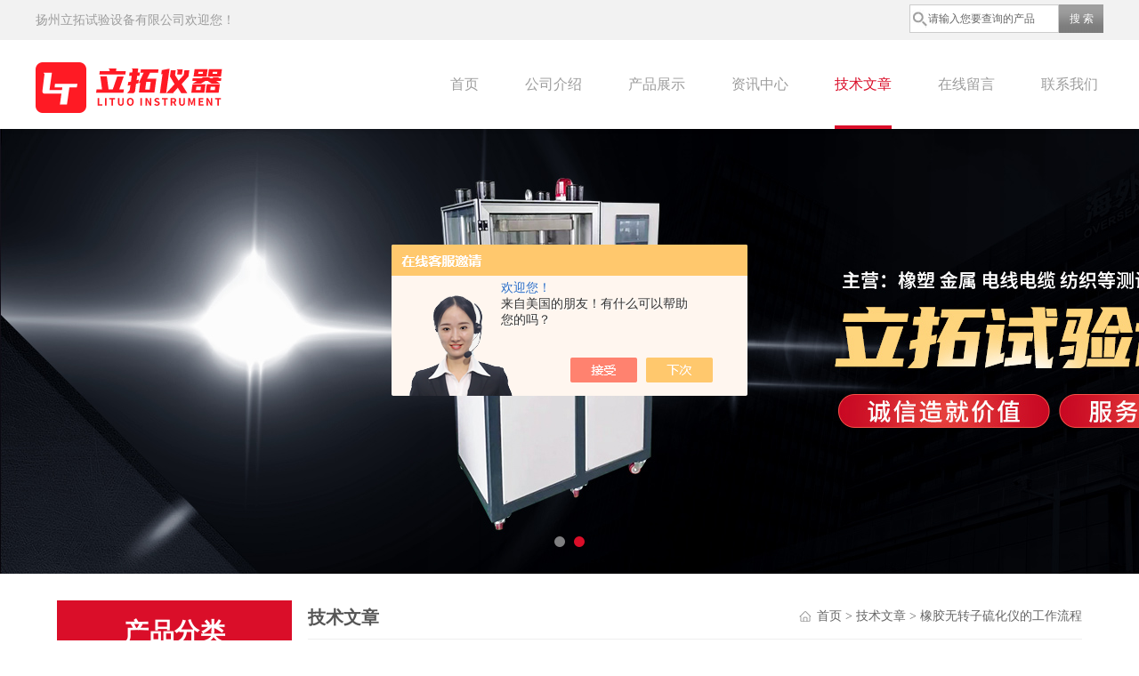

--- FILE ---
content_type: text/html; charset=utf-8
request_url: http://www.jsltsyj.com/Article-3460874.html
body_size: 6443
content:
<!DOCTYPE html PUBLIC "-//W3C//DTD XHTML 1.0 Transitional//EN" "http://www.w3.org/TR/xhtml1/DTD/xhtml1-transitional.dtd">
<html xmlns="http://www.w3.org/1999/xhtml">
<head>
<meta http-equiv="Content-Type" content="text/html; charset=utf-8" />
<meta http-equiv="x-ua-compatible" content="ie=edge,chrome=1">
<title>橡胶无转子硫化仪的工作流程-扬州立拓试验设备有限公司</title>


<link rel="stylesheet" type="text/css" href="/Skins/570427/css/style.css"  />
<script src="/skins/570427/js/jquery-3.6.0.min.js"></script>
<link rel="stylesheet" type="text/css" href="/skins/570427/css/swiper.min.css">
<script type="text/javascript" src="/skins/570427/js/swiper.min.js"></script>
<!--导航当前状态 JS-->
<script language="javascript" type="text/javascript"> 
	var nav= '4';
</script>
<!--导航当前状态 JS END-->
<link rel="shortcut icon" href="/skins/570427/favicon.ico">
<script type="application/ld+json">
{
"@context": "https://ziyuan.baidu.com/contexts/cambrian.jsonld",
"@id": "http://www.jsltsyj.com/Article-3460874.html",
"title": "橡胶无转子硫化仪的工作流程",
"pubDate": "2023-08-31T09:38:30",
"upDate": "2023-08-31T09:38:30"
    }</script>
<script language="javaScript" src="/js/JSChat.js"></script><script language="javaScript">function ChatBoxClickGXH() { DoChatBoxClickGXH('https://chat.chem17.com',573986) }</script><script>!window.jQuery && document.write('<script src="https://public.mtnets.com/Plugins/jQuery/2.2.4/jquery-2.2.4.min.js" integrity="sha384-rY/jv8mMhqDabXSo+UCggqKtdmBfd3qC2/KvyTDNQ6PcUJXaxK1tMepoQda4g5vB" crossorigin="anonymous">'+'</scr'+'ipt>');</script><script type="text/javascript" src="https://chat.chem17.com/chat/KFCenterBox/570427"></script><script type="text/javascript" src="https://chat.chem17.com/chat/KFLeftBox/570427"></script><script>
(function(){
var bp = document.createElement('script');
var curProtocol = window.location.protocol.split(':')[0];
if (curProtocol === 'https') {
bp.src = 'https://zz.bdstatic.com/linksubmit/push.js';
}
else {
bp.src = 'http://push.zhanzhang.baidu.com/push.js';
}
var s = document.getElementsByTagName("script")[0];
s.parentNode.insertBefore(bp, s);
})();
</script>
</head>

<body>
<div class="top">
  <div class="wrapper">
    <div class="t-left fl">
      <span>扬州立拓试验设备有限公司欢迎您！</span>
    </div>
    <div class="t-right ">
      <div class="sousuo">
       <form name="form1" id="form1" method="post" action="/products.html" onsubmit="return checkform(form1)">
          <input name="" type="submit" class="ss_an" value="搜 索"/> 
         <input type="text" name="keyword" class="ss_input" onfocus="if (value =='请输入您要查询的产品'){value =''}" onblur="if (value =='')" value="请输入您要查询的产品"/>
       </form> 
      </div>
    </div>
    <div class="clear"></div>
  </div>
</div>
<!-- 导航 -->
<div class="t-nav">
  <div class="t-nav-oon wrapper">
    <div class="logo fl"><a href="/"><img src="/skins/570427/images/logo.png" alt="扬州立拓试验设备有限公司"></a></div>
    <div class="consulting-list">
      <ul class="tab">
        <li><a href="/" id="navId1">首页</a></li>
        <li><a href="/aboutus.html" id="navId2" rel="nofollow">公司介绍</a></li>
        <li><a href="/products.html" id="navId5">产品展示</a></li>
        <li><a href="/news.html" id="navId3">资讯中心</a></li>
        <li><a href="/article.html" id="navId4">技术文章</a></li>
         <li><a href="/order.html" id="navId8" rel="nofollow">在线留言</a></li>
        <li><a href="/contact.html" id="navId7" rel="nofollow">联系我们</a></li>
        <div class="clear"></div>
      </ul>
    </div>
    <script language="javascript" type="text/javascript">
	try {
		document.getElementById("navId" + nav).className = "active";
	}
	catch (e) {}
	</script>
    <div class="clear"></div>
  </div>
</div>
<div id="banner_big" class="nybanner_big">
  <div class="picBtnLeft swiper-container1">
      <ul class="swiper-wrapper">
        <li class="swiper-slide">
          <div class="pic"><img src="/skins/570427/images/banner01.jpg"/></div>
        </li>
        <li class="swiper-slide">
          <div class="pic"><img src="/skins/570427/images/banner02.jpg"/></div>
        </li>
      </ul>
      <div class="swiper-pagination"></div>
  </div>
</div>
<script src="https://www.chem17.com/mystat.aspx?u=jsltsyj"></script>
<div id="contant">
  <div class="list_box"> 
    <div class="lift_zuo cl">
<div class="mleft" id="mleft1">
<div class="cpzxbj"> <span>产品分类<i>products</i></span> </div>
<div class="conn">
  
  <div class="list1"><a href="/ParentList-2442701.html" onmouseover="showsubmenu('油封修边机')" >油封修边机</a></div>
  <div id="submenu_油封修边机" style="display:none">
  
  <div class="list"><a href="/SonList-2442707.html">触摸屏控制油封自动修边机</a></div>
  
  <div class="list"><a href="/SonList-2442705.html">真空式油封修边机</a></div>
  
  <div class="list"><a href="/SonList-2442703.html">PLC控制油封自动修边机</a></div>
  
  </div>

  <div class="list1"><a href="/ParentList-2442310.html" onmouseover="showsubmenu('油封旋转性能试验机')" >油封旋转性能试验机</a></div>
  <div id="submenu_油封旋转性能试验机" style="display:none">
  
  <div class="list"><a href="/SonList-2442344.html">油封旋转试验机</a></div>
  
  <div class="list"><a href="/SonList-2442311.html">高速油封性能试验机</a></div>
  
  </div>

  <div class="list1"><a href="/ParentList-2432650.html" onmouseover="showsubmenu('拉力试验机')" >拉力试验机</a></div>
  <div id="submenu_拉力试验机" style="display:none">
  
  <div class="list"><a href="/SonList-2547779.html">电子高温蠕变疲劳试验机</a></div>
  
  <div class="list"><a href="/SonList-2547775.html">高低温微机电子万能试验机</a></div>
  
  <div class="list"><a href="/SonList-2432651.html">10KN拉力试验机</a></div>
  
  <div class="list"><a href="/SonList-2432652.html">50KN电子拉力试验机</a></div>
  
  <div class="list"><a href="/SonList-2432771.html">高温拉力试验机</a></div>
  
  </div>

  <div class="list1"><a href="/ParentList-2432662.html" onmouseover="showsubmenu('万能试验机')" >万能试验机</a></div>
  <div id="submenu_万能试验机" style="display:none">
  
  <div class="list"><a href="/SonList-2432663.html">10KN试验机</a></div>
  
  <div class="list"><a href="/SonList-2432672.html">50KN电子试验机</a></div>
  
  <div class="list"><a href="/SonList-2432739.html">液压式试验机</a></div>
  
  </div>

  <div class="list1"><a href="/ParentList-2432660.html" onmouseover="showsubmenu('冲击试验机')" >冲击试验机</a></div>
  <div id="submenu_冲击试验机" style="display:none">
  
  <div class="list"><a href="/SonList-2547777.html">微机控制低温全自动冲击试验机</a></div>
  
  <div class="list"><a href="/SonList-2547735.html">薄膜摆锤冲击试验机</a></div>
  
  <div class="list"><a href="/SonList-2547733.html">数显薄膜摆锤冲击试验机</a></div>
  
  <div class="list"><a href="/SonList-2432661.html">简支梁冲击试验机</a></div>
  
  <div class="list"><a href="/SonList-2432671.html">悬臂梁冲击试验机</a></div>
  
  <div class="list"><a href="/SonList-2432737.html">金属冲击试验机</a></div>
  
  <div class="list"><a href="/SonList-2432678.html">塑料低温脆性试验机</a></div>
  
  <div class="list"><a href="/SonList-2432679.html">落锤冲击试验机</a></div>
  
  </div>

  <div class="list1"><a href="/ParentList-2432673.html" onmouseover="showsubmenu('橡胶老化试验箱')" >橡胶老化试验箱</a></div>
  <div id="submenu_橡胶老化试验箱" style="display:none">
  
  <div class="list"><a href="/SonList-2432792.html">臭氧老化试验箱</a></div>
  
  <div class="list"><a href="/SonList-2432791.html">高低温试验箱</a></div>
  
  <div class="list"><a href="/SonList-2432790.html">老化试验热延伸装置</a></div>
  
  <div class="list"><a href="/SonList-2432763.html">恒温恒湿试验箱</a></div>
  
  <div class="list"><a href="/SonList-2432674.html">热老化试验箱</a></div>
  
  </div>

  <div class="list1"><a href="/ParentList-2432676.html" onmouseover="showsubmenu('熔体流动速率仪')" >熔体流动速率仪</a></div>
  <div id="submenu_熔体流动速率仪" style="display:none">
  
  <div class="list"><a href="/SonList-2432677.html">熔体流动速率仪</a></div>
  
  <div class="list"><a href="/SonList-2432732.html">熔融指数仪</a></div>
  
  </div>

  <div class="list1"><a href="/ParentList-2432749.html" onmouseover="showsubmenu('磨耗试验机')" >磨耗试验机</a></div>
  <div id="submenu_磨耗试验机" style="display:none">
  
  <div class="list"><a href="/SonList-2432800.html">密封条磨耗试验机</a></div>
  
  <div class="list"><a href="/SonList-2432788.html">阿克隆磨耗试验机</a></div>
  
  <div class="list"><a href="/SonList-2432750.html">辊筒磨耗试验机</a></div>
  
  </div>

  <div class="list1"><a href="/ParentList-2432685.html" onmouseover="showsubmenu('橡胶塑料制样机')" >橡胶塑料制样机</a></div>
  <div id="submenu_橡胶塑料制样机" style="display:none">
  
  <div class="list"><a href="/SonList-2549115.html">密炼机</a></div>
  
  <div class="list"><a href="/SonList-2524719.html">小型平板硫化机</a></div>
  
  <div class="list"><a href="/SonList-2524716.html">手动平板硫化仪</a></div>
  
  <div class="list"><a href="/SonList-2465891.html">6寸双辊开炼机</a></div>
  
  <div class="list"><a href="/SonList-2432776.html">橡胶磨片机</a></div>
  
  <div class="list"><a href="/SonList-2432773.html">橡胶削片机</a></div>
  
  <div class="list"><a href="/SonList-2432759.html">冲击缺口制样机</a></div>
  
  <div class="list"><a href="/SonList-2432735.html">试验模具</a></div>
  
  <div class="list"><a href="/SonList-2432725.html">冲片机</a></div>
  
  <div class="list"><a href="/SonList-2432715.html">哑铃试片制样机</a></div>
  
  <div class="list"><a href="/SonList-2432700.html">制样裁刀</a></div>
  
  <div class="list"><a href="/SonList-2432686.html">橡胶平板硫化机</a></div>
  
  <div class="list"><a href="/SonList-2432690.html">6寸开炼机</a></div>
  
  </div>

  <div class="list1"><a href="/ParentList-2432797.html" onmouseover="showsubmenu('V带测长机')" >V带测长机</a></div>
  <div id="submenu_V带测长机" style="display:none">
  
  <div class="list"><a href="/SonList-2432798.html">V带测长机</a></div>
  
  </div>

  <div class="list1"><a href="/ParentList-2432682.html" onmouseover="showsubmenu('燃烧测试仪')" >燃烧测试仪</a></div>
  <div id="submenu_燃烧测试仪" style="display:none">
  
  <div class="list"><a href="/SonList-2432774.html">烟密度测试仪</a></div>
  
  <div class="list"><a href="/SonList-2432733.html">灼热丝试验仪</a></div>
  
  <div class="list"><a href="/SonList-2432731.html">漏电起痕试验仪</a></div>
  
  <div class="list"><a href="/SonList-2432730.html">汽车内饰燃烧测试仪</a></div>
  
  <div class="list"><a href="/SonList-2432727.html">电线电缆垂直燃烧测试仪</a></div>
  
  <div class="list"><a href="/SonList-2432683.html">水平垂直燃烧测试仪</a></div>
  
  <div class="list"><a href="/SonList-2432688.html">氧指数测定仪</a></div>
  
  <div class="list"><a href="/SonList-2432687.html">炭黑含量测试仪</a></div>
  
  </div>

  <div class="list1"><a href="/ParentList-2432795.html" onmouseover="showsubmenu('硬度计')" >硬度计</a></div>
  <div id="submenu_硬度计" style="display:none">
  
  <div class="list"><a href="/SonList-2432796.html">洛氏硬度计</a></div>
  
  </div>

  <div class="list1"><a href="/ParentList-2432767.html" onmouseover="showsubmenu('橡胶配方试验机')" >橡胶配方试验机</a></div>
  <div id="submenu_橡胶配方试验机" style="display:none">
  
  <div class="list"><a href="/SonList-2432770.html">橡胶硫化仪</a></div>
  
  <div class="list"><a href="/SonList-2432768.html">门尼粘度仪</a></div>
  
  </div>

  <div class="list1"><a href="/ParentList-2432705.html" onmouseover="showsubmenu('电线电缆试验机')" >电线电缆试验机</a></div>
  <div id="submenu_电线电缆试验机" style="display:none">
  
  <div class="list"><a href="/SonList-2432762.html">线材扭转试验机</a></div>
  
  <div class="list"><a href="/SonList-2432761.html">高压电缆切片机</a></div>
  
  <div class="list"><a href="/SonList-2432706.html">电线电缆拉力试验机</a></div>
  
  </div>

  <div class="list1"><a href="/ParentList-2432747.html" onmouseover="showsubmenu('塑料专用试验机')" >塑料专用试验机</a></div>
  <div id="submenu_塑料专用试验机" style="display:none">
  
  <div class="list"><a href="/SonList-2432748.html">维卡软化点测定仪</a></div>
  
  </div>

  <div class="list1"><a href="/ParentList-2432696.html" onmouseover="showsubmenu('路面专用仪器')" >路面专用仪器</a></div>
  <div id="submenu_路面专用仪器" style="display:none">
  
  <div class="list"><a href="/SonList-2432746.html">沥青旋转薄膜烘箱</a></div>
  
  <div class="list"><a href="/SonList-2432744.html">沥青相对密度仪</a></div>
  
  <div class="list"><a href="/SonList-2432697.html">瓷砖测试仪</a></div>
  
  </div>

  <div class="list1"><a href="/ParentList-2432728.html" onmouseover="showsubmenu('辅助测量工具')" >辅助测量工具</a></div>
  <div id="submenu_辅助测量工具" style="display:none">
  
  <div class="list"><a href="/SonList-2432754.html">橡胶测厚计</a></div>
  
  <div class="list"><a href="/SonList-2432751.html">压缩变形器</a></div>
  
  <div class="list"><a href="/SonList-2432729.html">数显橡胶密度计</a></div>
  
  </div>

  <div class="list1"><a href="/ParentList-2432691.html" onmouseover="showsubmenu('定制拉力试验机')" >定制拉力试验机</a></div>
  <div id="submenu_定制拉力试验机" style="display:none">
  
  <div class="list"><a href="/SonList-2432736.html">拉力试验机夹具定制服务</a></div>
  
  <div class="list"><a href="/SonList-2432734.html">片材拉力试验机</a></div>
  
  <div class="list"><a href="/SonList-2432701.html">复合材料拉力试验机</a></div>
  
  <div class="list"><a href="/SonList-2432694.html">金属拉力试验机</a></div>
  
  <div class="list"><a href="/SonList-2432692.html">塑料拉力试验机</a></div>
  
  </div>

  <div class="list1"><a href="/ParentList-2459575.html" onmouseover="showsubmenu('微量注塑机')" >微量注塑机</a></div>
  <div id="submenu_微量注塑机" style="display:none">
  
  </div>

  <div class="list1"><a href="/ParentList-2494091.html" onmouseover="showsubmenu('橡胶快速塑性计')" >橡胶快速塑性计</a></div>
  <div id="submenu_橡胶快速塑性计" style="display:none">
  
  </div>

  <div class="list1"><a href="/ParentList-2547774.html" onmouseover="showsubmenu('热封测试仪')" >热封测试仪</a></div>
  <div id="submenu_热封测试仪" style="display:none">
  
  </div>

</div>
</div>
<div class="mleft" id="mleft1">
<div class="cpzxbj"> <span>新品推荐<i>products</i></span> </div>
<div class="conn">
  
  
  <div class="list"><a href="/Products-39402549.html">LT-WT-LHY小型手动硫化仪</a></div>
  
  
  
  <div class="list"><a href="/Products-39398281.html">LT-4000伺服恒压力平板硫化仪</a></div>
  
  
  
  <div class="list"><a href="/Products-38816389.html">LT-4000C密炼机</a></div>
  
  
  
  <div class="list"><a href="/Products-38800847.html">PWR-50D电子高温蠕变疲劳试验机</a></div>
  
  
  
  <div class="list"><a href="/Products-38800833.html">JBW-300BYⅡ微机控制低温全自动冲击试验机</a></div>
  
  
</div>
</div>
    </div>
    <div class="list_right">
        	 <div class="box_bt">
        	     	<div class="box_right_title">技术文章</div>
          <div class="bt_text_y"><span><a href="/">首页</a> > <a href="/article.html">技术文章</a> > 橡胶无转子硫化仪的工作流程</span></div>
          </div>
			        <div class="pro_photo">
       	  <div><h1>橡胶无转子硫化仪的工作流程</h1></div>
           <div class="pro_details_tongji">
  　更新时间：2023-08-31　点击量：<span id="Click">1508</span>
         </div>
          <div class="n_con" id="c_detail_wrap">
          <div><span style="font-size: 16px;"><span style="font-family: 宋体;">　　<strong>橡胶无转子硫化仪</strong>是橡胶加工行业控制橡胶质量，快速检验及橡胶基础研究应用较广泛的仪器，为橡胶*优化配方组合提供了准确的数据，可准确测出焦烧时间、正硫化仪时间、硫化指数及*大、*小扭矩等参数。<br /></span></span></div><div><span style="font-size: 16px;"><span style="font-family: 宋体;">　　工作流程：<br /></span></span></div><div><span style="font-size: 16px;"><span style="font-family: 宋体;">　　将橡胶试样放入几乎*全密闭的模腔内，并一直保持在试验温度下，模腔有上下两部分，其中下部分以微小的线性往复移动(摆动振荡)，振荡能够使试样产生剪切应变，测定试样对模腔的反作用转矩力，此转矩力的大小取决于胶料的剪切模量。硫化试验开始后试样的剪切模量增大，计算机机实时显示并记录转矩力，当转矩力上升到稳定值或*大值乃至返回状态时，便得到一条转矩力与时间的关系曲线，即硫化曲线的形状与试验的温度和胶料的特性有关。<br /></span></span></div><div><span style="font-size: 16px;"><span style="font-family: 宋体;">　　<strong>橡胶无转子硫化仪</strong>的控温范围宽，控制精度高，其稳定性、重现性及准确性均优于一般有转子硫化仪。采用计算机控制和接口板进行数据的采集、保存、处理和打印试验结果，使功能更加强大。充分显示了其高度自动化的特点。还具有曲线比较、放大等功能。</span></span></div> 
          </div>
        </div>


         <div class="cl"></div>
        <div class="ye"> 
        上一条：<a href="/Article-3535586.html">臭氧老化试验箱的介绍</a><br />下一条：<a href="/Article-3452698.html">创新技术推动了高速油封性能试验机的进步和发展</a>
        </div>
        </div>
  </div>
</div>
<div class="clearfix"></div>
<footer>
  <div class="n-img"><img src="/skins/570427/images/withblack.png" alt=""></div>
  <div class="n-timg"><a href="/products.html"><img src="/skins/570427/images/xzdowm.png" alt=""></a></div>
	<!--第1部分-->
	<div class="foot1">
    	<div class="foot1_in clear clearfix">
        	<ul class="foot_nav">
            	<li>
                	<div class="tlt">公司介绍</div>
                    <a href="/aboutus.html" rel="nofollow">公司介绍</a>
                    <a href="/order.html" rel="nofollow">在线留言</a>
                    <a href="/contact.html" rel="nofollow">联系我们</a>
                </li>
                <li class="cen">
                	<div class="tlt">热销产品</div>
                    
					
                    <a href="/Products-37607380.html">LT-800型橡胶塑料拉伸试验机</a>
                    
					
					
                    <a href="/Products-37695714.html">PLC控制油封自动修边机</a>
                    
					
					
                    <a href="/Products-37607482.html">LT-406型塑料低温脆性试验机</a>
                    
					
                </li>
                <li>
                	<div class="tlt">快速导航</div>
                    <a href="/products.html">产品展示</a>
                    <a href="/news.html">资讯中心</a>
                    <a href="/article.html">技术文章</a>
                </li>
            </ul>
            <div class="ewm">
            	<p><img src="/skins/570427/images/ewm.jpg" /></p>
                <p>扫一扫，关注我们</p>
            </div>
            <div class="lxwm">
            	<div class="btn"><a href="/contact.html" rel="nofollow">联系我们</a></div>
                <p>24小时热线：</p>
                <span>13773462792</span>
            </div>
            <div class="clear"></div>
        </div>
    </div>
    <!--第2部分-->
    <div class="foot2">
    	<div class="foot2_in clear clearfix">
        	<div class="l">Copyright &copy; 2026 扬州立拓试验设备有限公司 版权所有 技术支持：<a href="https://www.chem17.com" target="_blank" rel="nofollow">化工仪器网</a> </div>
            <div class="r"><a href="http://beian.miit.gov.cn/" target="_blank" rel="nofollow">备案号：苏ICP备2023015579号-1</a>&nbsp;&nbsp;&nbsp;<a href="/sitemap.xml" target="_blank">Sitemap.xml</a>&nbsp;&nbsp;&nbsp;<a href="https://www.chem17.com/login" target="_blank" rel="nofollow">管理登陆</a></div>
            <div class="clear"></div>
        </div>
    </div>
</footer>
<!--底部 end-->
<div id="gxhxwtmobile" style="display:none;">13773462792</div> 
<div class="silide_qq" style="display:none;">
	<div class="tlt1">联系我们</div>
    <div class="conn">
        <a target="_self" onclick="ChatBoxClickGXH()" href="#" class="qq_btn"><img src="/skins/570427/images/qq.png" title="点击这里给我发消息" align="absmiddle"></a>
        <div class="lines"></div>
        <div class="tlt">咨询热线</div>
        <div class="zxrx">
            <p>13773462792</p>
        </div>
        <div class="lines"></div>
        <img src="/skins/570427/images/ewm.jpg" class="code" />  
    </div>
    <a href="javascript:;" title="关闭" class="close">[关闭]</a>
</div>
<script src="/skins/570427/js/pt_js.js"></script><div style="width:300px;margin:0 auto; padding:20px 0;"><a  target="_blank" rel="nofollow noreferrer" href="https://beian.mps.gov.cn/#/query/webSearch?code=32108802010846" style="display:inline-block;text-decoration:none;height:20px;line-height:20px;"><img src="http://public.mtnets.com/images/public/ghs.png" style="float:left;"/><p style="float:left;height:20px;line-height:20px;margin: 0px 0px 0px 5px; color:#939393;">苏公网安备 32108802010846</p></a></div>

 <script type='text/javascript' src='/js/VideoIfrmeReload.js?v=001'></script>
  
</html>
</body>

--- FILE ---
content_type: text/html; charset=utf-8
request_url: http://chat.chem17.com/chat/KfLeftBoxShow/570427
body_size: 8302
content:

//document.write("<link href='//chat.chem17.com/Content/css/exchange.css' rel='stylesheet' type='text/css'/>");
var LimtSiteSiteName=["chat.jc35.com","chat.hbzhan.com","chat.afzhan.com","chat.gkzhan.com","chat.ybzhan.cn","chat.a-bm.cn","chat.chem17.com"];//小框金色的
var PaddingTopLoad=115;
var ChatCompanyID=570427;
function OpenChatBox(url) {
    var iHeight = 698;
    var iWidth = 980;
    
    if(window.screen.availWidth>=1920)
    {
        iWidth = 980;
        iHeight = 740;
    }
    else if(window.screen.availWidth>1599 && window.screen.availWidth<1920 )
    {
        iWidth = 790;
        iHeight = 620;
    }
    else if(window.screen.availWidth>1439 && window.screen.availWidth<1600 )
    {
        iWidth = 710;
        iHeight = 620;
    }
    else if(window.screen.availWidth>1365 && window.screen.availWidth<1440 )
    {
        iWidth = 670;
        iHeight = 530;
    }
    var iTop = (window.screen.availHeight - 30 - iHeight) / 2; //获得窗口的垂直位置;
    var iLeft = (window.screen.availWidth - 10 - iWidth) / 2; //获得窗口的水平位置;
    window.open(url, 'window1', 'height=' + iHeight + ', width=' + iWidth + ', top=' + iTop + ', left=' + iLeft + ', toolbar=no, menubar=no, scrollbars=no,resizable=no, location=no, status=no');
    //window.open(url, window, 'dialogWidth:700px; dialogHeight:600px;help:1;status:1;resizeable:0;');
}

//获取窗口高度
function getWindowHeight() {
    var windowHeight = 0;
    if (typeof (window.innerHeight) == 'number') {
        windowHeight = window.innerHeight;
    }
    else {
        if (document.documentElement && document.documentElement.clientHeight) {
            windowHeight = document.documentElement.clientHeight;
        }
        else {
            if (document.body && document.body.clientHeight) {
                windowHeight = document.body.clientHeight;
            }
        }
    }
    return windowHeight;
}

//获取窗口宽度
function getWindowWidth() {
    var windowWidth = 0;    
    if (typeof (window.innerWidth) == 'number') {
        windowWidth = window.innerWidth;
    }
    else {
        if (document.documentElement && document.documentElement.clientWidth) {
            windowWidth = document.documentElement.clientWidth;
        }
        else {
            if (document.body && document.body.clientWidth) {
                windowWidth = document.body.clientWidth;
            }
        }
    }
    return windowWidth;
}

function ResetLeftDivpostion()
{
            var _move = false; 
            var _x, _y;
            var index_x, index_y;
            var _hadMove = false;
 
            jQuery("#KFRightScreen").bind("mousedown", downIndex); 
            jQuery(document).bind("mousemove", mmove); 
            jQuery(document).bind("mouseup", mup); 
            jQuery("#KFRightScreen").css("cursor", "move");
            //jQuery("#KFRightScreen").css("-moz-user-select", "none");
            function mmove(event) {
                _hadMove = true;
                //console.log("mmove hadMove = true");
                if (_move) {
                    var x = event.pageX - _x; 
                    var y = event.pageY - _y;
                    if(x>getWindowWidth()-10)
                    x=getWindowWidth()-10
                    if(y>getWindowHeight()-10)
                    y=getWindowHeight()-10
                    jQuery("#KFRightScreen").css({ top: y, left: x }); 
                    showDiv(x, y);
                }
                var tishi=document.getElementById("KFBoxTitle");
                //e = e||event;
                event = event || window.event;
                var obj = event.srcElement?event.srcElement:event.target;
                var u = navigator.userAgent;//当前浏览器类型
                while(obj) {     
                    if(!!u.match(/AppleWebKit.*Mobile.*/)){//手机端隐藏注释
                        obj = obj.offsetParent;  
                        tishi.style.display="none"; 
                    }
                    else{
	                    if(obj.id=="KFCenterScreen"||obj.id=="KFRightScreen"){
                            tishi.style.display="block";  
                            var clientLeft=event.clientX+10;
                            var clientTop=event.clientY+10+document.documentElement.scrollTop+document.body.scrollTop;
                            tishi.style.left=clientLeft+"px";   
                            tishi.style.top=clientTop+"px"; 
                            obj = null; 
                        }
                        else{ 
                            obj = obj.offsetParent;  
                            tishi.style.display="none"; 
                        }
                    }
                }

            }
            function mup() {
                //console.log("父移动鼠标松开");
                _move = false;
                _hadMove = false;
                //console.log("mup hadMove = false");
            }
            jQuery("#KFRightScreen a").bind("mouseup",function(){
                //console.log("子移动鼠标松开");
                //根据是否发生移动状态来模拟click事件和拖拽后释放鼠标事件
                if(!_hadMove){
                    ChatBoxClick();
                }
            });
            function downIndex(e) {
                _hadMove = false;
                //console.log("downIndex hadMove = false");
                _move = true;
                _x = e.pageX - parseInt(jQuery("#KFRightScreen").css("left"));
                _y = e.pageY - parseInt(jQuery("#KFRightScreen").css("top")); 
            }
           function showDiv(x, y) {
                setCookie("KFLeftScreenLeft_570427", x, 365);
                setCookie("KFLeftScreenTop_570427", y, 365);
            }
}

function rightBoxShow(){
var IsshowrightBox="0"; 
var IsMobileVsss=false;
if ((navigator.userAgent.match(/(phone|pad|pod|iPhone|iPod|ios|iPad|Android|Mobile|BlackBerry|IEMobile|MQQBrowser|JUC|Fennec|wOSBrowser|BrowserNG|WebOS|Symbian|Windows Phone)/i))) {
            IsMobileVsss=true;
}
if(IsMobileVsss && (jQuery("#KFRightScreen")==null||jQuery("#KFRightScreen").length < 1)) //手机站直接显示左侧小图标
IsshowrightBox="1";

if(!IsMobileVsss && (jQuery("#KFRightScreen")==null||jQuery("#KFRightScreen").length < 1)&&typeof getCookie("KfCenterBox_570427") != "undefined" )
IsshowrightBox="1";

if (IsshowrightBox=="1") {
    var imgWidth=168;
    if('1'!='1')
        imgWidth=178;
    var TempHeight=0;
    if(IsLimtSite('chat.chem17.com',LimtSiteSiteName)){
        TempHeight=50;
        if(IsMobileVsss)
        {
            TempHeight=33;
            imgWidth=117;
        }
    }
    else
    {
        TempHeight=88;
    }

    var topMargin = getWindowHeight() / 2 - TempHeight / 2;
    if(topMargin>310)
        topMargin=300;
    var abc = "";
    if(imgWidth==178){
        abc += "<div id='KFRightScreen' onclick=\"javascript:var ff=ChatBoxClick();\" class='freeoffline'>";
        abc += "<div style='height:88px;'></div><a style='height:90px;'>";
        abc += "<span style='position: absolute;text-align: center;color: #ff6600;bottom:3px; font:bold 12px/18px microsoft yahei;'>采购热线 15158897711</span></a>";
    }else{
        abc += "<div id='KFRightScreen' onclick=\"javascript:var ff=ChatBoxClick();\" class='offlineM'>";
        abc += "<div style='height:"+TempHeight+"px;'></div><a style='height:"+TempHeight+"px;'></a>";
    }
    abc += "</div>";
    abc += "<div id='KFBoxTitle' style='position: absolute; z-index:99999999; font-size: 9pt; border: 1px solid black; background-color: rgb(255, 255, 224); display: none; '>点住鼠标左键，可以拖动到任意位置</div>";
    jQuery("body").prepend(abc);
    if (jQuery("#KFRightScreen") != null) {
        ResetLeftDivpostion();
        if(typeof getCookie("KFLeftScreenLeft_570427") != "undefined")
        {
            var leftpx=getCookie("KFLeftScreenLeft_570427");
            jQuery("#KFRightScreen").css("left", leftpx + "px");
        }
        else
        {
            jQuery("#KFRightScreen").css("left", 10 + "px");
        }
	    if (!( /msie/.test(navigator.userAgent.toLowerCase())) || ( /msie/.test(navigator.userAgent.toLowerCase())) && ('undefined' == typeof(document.body.style.maxHeight))){
            if(typeof getCookie("KFLeftScreenTop_570427") != "undefined")
            {
                var toppx=getCookie("KFLeftScreenTop_570427");
                jQuery("#KFRightScreen").css("top", toppx + "px");
                 if(IsLimtSite('chat.chem17.com',LimtSiteSiteName)){
                  jQuery("#KFRightScreen").animate({ height: 50+'px' }, 1000);
                 }
                 else
                 {
                   jQuery("#KFRightScreen").animate({ height: imgWidth+'px' }, 1000);
                 }
            }
            else{
                jQuery("#KFRightScreen").css("top", topMargin + "px");
                 if(IsLimtSite('chat.chem17.com',LimtSiteSiteName)){
                  jQuery("#KFRightScreen").animate({ height: TempHeight+'px',width: imgWidth+'px' }, 1000);
                  //jQuery("#KFRightScreen").animate({ width: imgWidth+'px' }, 1000);
                 }
                 else
                 {
                   jQuery("#KFRightScreen").animate({ height: imgWidth+'px' }, 1000);
                 }
                }
            } 
            jQuery( "#KFRightScreen").show();
        jQuery(window).resize(function(){
            DelCookies("KFLeftScreenLeft_570427");
            DelCookies("KFLeftScreenTop_570427");
            leftMargin = 10;
            jQuery("#KFRightScreen").css("left", leftMargin + "px");
            if (!(jQuery.browser.msie) || (jQuery.browser.msie) && (jQuery.browser.version != "6.0")){
                topMargin = getWindowHeight() / 2 - imgWidth / 2;
                jQuery("#KFRightScreen").css("top", topMargin + "px");
            }
        });
    }
  }
}

function ChatBoxClick(){
    console.log("KFRightScreen a click");
    var strUrlReferrer="http://www.jsltsyj.com/Article-3460874.html";
    var RealUrlReferrer=window.location.href;
    if(RealUrlReferrer.indexOf("bdminiprogram")>-1||RealUrlReferrer.indexOf("miniprogram")>-1){
        strUrlReferrer=RealUrlReferrer;
    }
    var u = navigator.userAgent;
    var chatUrl="https://chat.chem17.com/Chat/ChatIndex/573986?Weburl="+strUrlReferrer;
    if(!!u.match(/AppleWebKit.*Mobile.*/)){
        chatUrl="https://chat.chem17.com/Chat/MobileChatIndex/573986?Weburl="+strUrlReferrer;
    }
    var IsMobileVsss=false;
    if ((navigator.userAgent.match(/(phone|pad|pod|iPhone|iPod|ios|iPad|Android|Mobile|BlackBerry|IEMobile|MQQBrowser|JUC|Fennec|wOSBrowser|BrowserNG|WebOS|Symbian|Windows Phone)/i))) {
                IsMobileVsss=true;
    }
    callStopGet();
    if(IsMobileVsss && 'chat.chem17.com'=='chat.chem17.com')
    {
        location.href=chatUrl;
    }
    else
    {
        OpenChatBox(chatUrl);
    }
        return false;
}
jQuery(document).ready(function () {
    //if(window.location.host=="www.hbzhan.com" ||window.location.host=="www.gkzhan.com" ||window.location.host=="www.afzhan.com" ){
        rightNewBoxShow();
    //}
    //else{
    //rightBoxShow();
    //}
});


var webDefinitionKey="";
var CustomerAppID="";
var CallDefinitionKey="";
var _timer=0;
var _ContactionSuccess=false;
jQuery(document).ready(function () {
    if(parseInt(1)!=2)
    return;

    if(getCookie("MyDefinitionKey")!=null)
    {
       var temp=getCookie("MyDefinitionKey").split(',');
       var uservice=570427;
          for (var i = 0; i < temp.length; i++)
                    {
                        if (temp[i] == uservice)
                        {
                         //console.log("NoOprate");
                          setCookie("KfCenterBox_570427", 1, 1); //修改初始中间邀请框不显示
                          sttCall(); //先执行一遍
                          setInterval(sttCall, 5000);
                            return ;
                        }
                    }
     
    }
    setTimeout(BeginCtebvis,10000);
         
         
});



function BeginCtebvis(){
     var randomSubStr="";
		var exp = new Date();
		var chars = ['0','1','2','3','4','5','6','7','8','9','A','B','C','D','E','F','G','H','I','J','K','L','M','N','O','P','Q','R','S','T','U','V','W','X','Y','Z'];
		for(var i = 0; i < 18 ; i ++) {
         	 var id = Math.floor(Math.random()*35);
        	 randomSubStr+= chars[id];
     	}
        var haveSend=0; 
        if (getCookie("CookDefinitionKey") == null) {
            webDefinitionKey='Z'+570427+'Z'+randomSubStr;   
            setCookie("CookDefinitionKey", webDefinitionKey, 1);
        }
        else
        {
            webDefinitionKey=getCookie("CookDefinitionKey");
            haveSend=1;
        }
        //webDefinitionKey='Z'+570427+'Z'+randomSubStr;  
        if (haveSend == 0) { 
            var NowDataTime=exp.getTime();
            var NowTitle=encodeURI(document.title);
		    var link = encodeURI(window.location.href);
            if(link.indexOf('.aspx')>=0)//非静态页不发送
                return;
            //有用户不想要,临时关闭下
            if('chat.chem17.com'.indexOf('.chem17.')>=0&&'570427'=='269363')
                return;
            var StrPostUrl="//chat.chem17.com/Chat/Ctebvis?webDefinitionKey="+webDefinitionKey+"&CustomerUserId="+573986+"&Title="+NowTitle+"&link="+link+"&v="+NowDataTime;
   
            var script = document.createElement("script");
	        script.src=StrPostUrl;
		    document.body.appendChild(script);
		    document.body.removeChild(script);
        }
        setInterval(sttCall, 3000);
}



function callNotContaction(k,u,r){
			//未发起响应，或者阻止响应
			//console.log(k+";"+u+";"+r);
		}
		
		function callSuccessPK(){
		  //响应成功，发起联系
		        
			doSuccessPK(); 
			
            //如果通知游客成功 停止继续执行，直到页面被重新载入.
		  _ContactionSuccess=true;
		}
		
		function callContactionError(){
		  //参数异常，或者执行出错
		 // console.log("发生异常!");
		}

        function callStopGet(){
           _ContactionSuccess=false;
           _timer=10086;
          // console.log("关闭动作");
        }
        function callResult(r,k,u){
         switch (parseInt(r))
         {
             case 1:
             callStopGet();
             setCookie("cResult"+k+u,r,1);
             break;
             case 3:
             callSuccessPK();
             setCookie("cResult"+k+u,r,1);
             break;
             case 4:
             callStopGet();
             setCookie("cResult"+k+u,r,1);
             break;
         }
        }
		
		
		
        function sttCall() {
			if(_ContactionSuccess==true)
				return;
            _timer++;
           var cookDefinitionKey="";
           var cookKeyAppId="";
           if(getCookie("CookDefinitionKey")!=null)
            {
                 cookDefinitionKey=getCookie("CookDefinitionKey");
            }
            else
            {
                //console.log("CookDefinitionKeyNULL!");
             return;
            }
            if(getCookie("CookKeyAppId")!=null)
            {
                  cookKeyAppId=getCookie("CookKeyAppId");
            }
            else
            {
            // console.log("CookKeyAppIdNull!");
             return;
            }
            if(getCookie("cResult"+cookDefinitionKey+cookKeyAppId)!=null)
            {
                var value=getCookie("cResult"+cookDefinitionKey+cookKeyAppId);
                switch (parseInt(value))
                    { 
                            case 3:
                            callSuccessPK();
                            _ContactionSuccess=true;
                            break;
                            default:
                            _ContactionSuccess=true;
                              _timer=10086;
                            break;             
                     }
                  return;   
            }

			
			// 36*5=180s 超过3分钟无响应视为挂机，放弃接下来的接口操作.
			if(_timer<36 && _timer>3)
			{
                    
                    var exp = new Date();
				    var NowDataTime=exp.getTime();
			      //创建标签(createElement)
                    var script = document.createElement("script");
				   //添加地址
                   var scriptUrl="https://chat.chem17.com/Chat/GetKFpkVS?webDefinitionKey="+cookDefinitionKey+"&cusUserId="+cookKeyAppId+"&v="+NowDataTime;
					 script.src=scriptUrl;
				  //添加给body的(成为body包涵的孩子)
                    document.body.appendChild(script);
					document.body.removeChild(script);
					
		    }
        }


    function cookieEnabledFalse(){
//console.log("用户禁用或拒绝 Cookie");
}

function cookEnableTrue(y,k,a){
CustomerAppID=y;
CallDefinitionKey=k;
if(getCookie("MyDefinitionKey")==null)
{
   setCookie("MyDefinitionKey",y,1);
}
else
{
    var newKey=getCookie("MyDefinitionKey");
    DelCookies("MyDefinitionKey");
     setCookie("MyDefinitionKey",newKey+","+y,1);
}

if(getCookie("CookDefinitionKey")==null)
{
    setCookie("CookDefinitionKey",k,1);
}
if(getCookie("CookKeyAppId")==null)
{
    setCookie("CookKeyAppId",a,1);
}

//console.log("Cookie正常;"+y+";"+k);
}	


function setCookie(name, value, expireday) {
	var exp = new Date();
	exp.setTime(exp.getTime() + expireday*24*60*60*1000);
	document.cookie = name+"="+escape(value)+"; expires"+"="+exp.toGMTString();
}

function getCookie(name) {
    var cookieArr = document.cookie.match(new RegExp(name+"=[a-zA-Z0-9]*", "gi"));
    if(cookieArr != null && cookieArr.length>0){
	    var cookieVal = cookieArr[0].split("=");
	    if(cookieVal[0] == name) {
		    return unescape(cookieVal[1]);
        }
    }
}

function DelCookies(name)
{
    var exp = new Date();
    exp.setTime(exp.getTime() - 1);
    var cval=getCookie(name);
    if(cval!=null) document.cookie= name + "="+cval+";expires="+exp.toGMTString() + ";path=/";
}	

function PostData(){

var cookDefinitionKey="";
           var cookKeyAppId="";
           if(getCookie("CookDefinitionKey")!=null)
            {
                 cookDefinitionKey=getCookie("CookDefinitionKey");
            }
            else
            {
             //console.log("CookDefinitionKeyNULL!");
             return;
            }
            if(getCookie("CookKeyAppId")!=null)
            {
                  cookKeyAppId=getCookie("CookKeyAppId");
            }
            else
            {
            // console.log("CookKeyAppIdNull!");
             return;
            }
            var PostURl="https://chat.chem17.com/Chat/TempVistorSata?webDefinitionKey="+cookDefinitionKey+"&cusUserId="+cookKeyAppId;
             DelCookies("cResult"+cookDefinitionKey+cookKeyAppId);
             setCookie("cResult"+cookDefinitionKey+cookKeyAppId,1,1);
        jQuery.post(PostURl);
    
}

function doSuccessPK() {
    if (document.getElementById("KFCenterScreen")) {
        var element = document.getElementById("KFCenterScreen");
        document.body.removeChild(element);
    }
    var IsMobileVsss = false;
    if ((navigator.userAgent.match(/(phone|pad|pod|iPhone|iPod|ios|iPad|Android|Mobile|BlackBerry|IEMobile|MQQBrowser|JUC|Fennec|wOSBrowser|BrowserNG|WebOS|Symbian|Windows Phone)/i))) {
        IsMobileVsss = true;
    }
    if (IsMobileVsss) {
        var abc = "<div class=\"M-XWT-LEFT\" id=\"KFRightScreenYQ\" >\
<svg version=\"1.1\"\
 xmlns=\"http://www.w3.org/2000/svg\" xmlns:xlink=\"http://www.w3.org/1999/xlink\" xmlns:a=\"http://ns.adobe.com/AdobeSVGViewerExtensions/3.0/\" \
 x=\"0px\" y=\"0px\" width=\"500px\" height=\"500px\" viewBox=\"-1.998 -1.92 500 500\" enable-background=\"new -1.998 -1.92 500 500\" xml:space=\"preserve\">\
	<defs>\
	</defs>\
	<path display=\"none\" fill=\"#D4D2F9\" d=\"M386.448,46.387L232.066,5.301C151.637-16.611,68.968,31.447,47.305,111.875l-39.841,149.9\
		c-21.663,80.428,26.146,163.596,106.574,184.761l154.382,41.086c80.429,21.663,163.596-26.146,184.762-106.573l39.84-149.901\
		C514.686,150.471,466.627,67.552,386.448,46.387z\"/>\
	<path d=\"M248.002,0.078C110.609,0.078,0,96.799,0,215.84c0,58.529,27.28,112.592,70.928,151.281\
		c25.792,23.312,177.074,128.961,177.074,128.961v-63.487c137.395,0,248.002-96.723,248.002-215.763\
		C496.004,96.799,385.396,0.078,248.002,0.078z M125.489,249.072c-18.352,0-33.231-13.887-33.231-32.241\
		c0-17.36,14.88-32.24,33.231-32.24c18.353,0,33.232,13.888,33.232,32.24C158.721,234.687,143.842,249.072,125.489,249.072z\
		M248.994,249.072c-18.352,0-33.232-13.887-33.232-32.241c0-17.36,14.88-32.24,33.232-32.24c18.352,0,33.232,13.888,33.232,32.24\
		C281.729,234.687,266.852,249.072,248.994,249.072z M373.491,249.072c-18.352,0-33.233-13.887-33.233-32.241\
		c0-17.36,14.882-32.24,33.233-32.24s33.233,13.888,33.233,32.24C406.725,234.687,391.843,249.072,373.491,249.072z\"/>\
</svg>卖家邀请对话</div>"; 
        var topMargin = getWindowHeight() / 2 - 118 / 2; 
        jQuery("body").prepend(abc);
        jQuery("#KFRightScreen").hide();
        jQuery("#KFRightScreenYQ").css("left", 10 + "px");
        jQuery("#KFRightScreenYQ").css("top", topMargin + "px");
        jQuery("#KFRightScreenYQ").show();
        if (jQuery("#KFRightScreenYQ") != null) {
            jQuery("#KFRightScreenYQ").click(function () {
                var strUrlReferrer = "http://www.jsltsyj.com/Article-3460874.html";
                PostData();
                var u = navigator.userAgent;
                if (/swan\//.test(window.navigator.userAgent) || /^webswan-/.test(window.name)) {
                    strUrlReferrer += "?bdminiprogram=1";
                }
                var chatUrl = "https://chat.chem17.com/Chat/ChatIndex/573986?Weburl=" + strUrlReferrer;
                if (!!u.match(/AppleWebKit.*Mobile.*/)) {
                    chatUrl = "https://chat.chem17.com/Chat/MobileChatIndex/573986?Weburl=" + strUrlReferrer;
                }
                jQuery("#KFRightScreen").show();
                jQuery("#KFRightScreenYQ").hide();
                OpenChatBox(chatUrl);
                // callStopGet();
            });
        } 

    } else {
        if (document.getElementById("KFCenterScreenYQK")) {
            var element = document.getElementById("KFCenterScreenYQK");
            document.body.removeChild(element);
        }

        var abc = "";
        abc += "<div id='KFCenterScreenYQK' class='MTKFIMcustom'>";
        abc += "<div class='MTKFIMcustombox'>";
        abc += "<p style='top: 56px;'><font style='font-weight:bold;' color='#F76905' >来自一条APP端客服的请求，是否会话？</font></p>";
        abc += "<a href='javascript:openyqkccc();' class='accept'></a><a href='#' class='next' onclick='javascript:CloseAPPKFCenter();'></a></div>";
        abc += "</div>";
        var topMargin = getWindowHeight() / 2 - 140 / 2;
        var leftMargin = getWindowWidth() / 2 - 359 / 2;
        jQuery("body").prepend(abc);
        if( 'chat.chem17.com'=='chat.chem17.com'){
                topMargin=getWindowHeight() / 2 - 170 / 2;
                jQuery("#KFCenterScreenYQK").css("right", "5px");
                jQuery("#KFCenterScreenYQK").css("top", topMargin+"px");
        }
        else
        {
            leftMargin = getWindowWidth() / 2 - 359 / 2;
            jQuery("#KFCenterScreenYQK").css("left", leftMargin + "px");
            if (!(jQuery.browser.msie) || (jQuery.browser.msie) && (jQuery.browser.version != "6.0")) {
                topMargin = getWindowHeight() / 2 - 140 / 2;
                jQuery("#KFCenterScreenYQK").css("top", topMargin + "px");
            }
        }
        jQuery("#KFCenterScreen").hide();
        jQuery("#KFCenterScreenYQK").show();
    }

}

function  CloseAPPKFCenter(){
    jQuery("#KFCenterScreenYQK").hide();
    jQuery("#KFRightScreen").show();
}
function openyqkccc() {
    if (jQuery("#KFCenterScreenYQK") != null) {
        var strUrlReferrer = "http://www.jsltsyj.com/Article-3460874.html";
    PostData();
    var u = navigator.userAgent;
    if (/swan\//.test(window.navigator.userAgent) || /^webswan-/.test(window.name)) {
        strUrlReferrer += "?bdminiprogram=1";
    }
    var chatUrl = "https://chat.chem17.com/Chat/ChatIndex/573986?Weburl=" + strUrlReferrer;
    if (!!u.match(/AppleWebKit.*Mobile.*/)) {
        chatUrl = "https://chat.chem17.com/Chat/MobileChatIndex/573986?Weburl=" + strUrlReferrer;
    }
    CloseAPPKFCenter();
    var iHeight = 698;
    var iWidth = 980;
    
    if(window.screen.availWidth>=1920)
    {
        iWidth = 980;
        iHeight = 740;
    }
    else if(window.screen.availWidth>1599 && window.screen.availWidth<1920 )
    {
        iWidth = 790;
        iHeight = 620;
    }
    else if(window.screen.availWidth>1439 && window.screen.availWidth<1600 )
    {
        iWidth = 710;
        iHeight = 620;
    }
    else if(window.screen.availWidth>1365 && window.screen.availWidth<1440 )
    {
        iWidth = 670;
        iHeight = 530;
    }
    var iTop = (window.screen.availHeight - 30 - iHeight) / 2; //获得窗口的垂直位置;
    var iLeft = (window.screen.availWidth - 10 - iWidth) / 2; //获得窗口的水平位置;
    window.open(chatUrl, 'window1', 'height=' + iHeight + ', width=' + iWidth + ', top=' + iTop + ', left=' + iLeft + ', toolbar=no, menubar=no, scrollbars=no,resizable=no, location=no, status=no');
    }
}

function rightNewBoxShow() {
//rightBoxShow();   //左边没要求要新框 应该会有样式影响，新的自定义金色链接框写死右边的 20200513
    var IsshowrightBox="0"; 
    var IsMobileVsss = false;
    if ((navigator.userAgent.match(/(phone|pad|pod|iPhone|iPod|ios|iPad|Android|Mobile|BlackBerry|IEMobile|MQQBrowser|JUC|Fennec|wOSBrowser|BrowserNG|WebOS|Symbian|Windows Phone)/i))) {
        IsMobileVsss = true;
    }
    if (IsMobileVsss && (jQuery("#KFRightScreen") == null || jQuery("#KFRightScreen").length < 1)) //手机站直接显示左侧小图标
        IsshowrightBox = "1";

    if (!IsMobileVsss && (jQuery("#KFRightScreen") == null || jQuery("#KFRightScreen").length < 1) && typeof getCookie("KfCenterBox_570427") != "undefined")
        IsshowrightBox = "1";
    if (IsshowrightBox == "1") {
        if (IsMobileVsss)
            rightBoxShow(); //手机站显示小图标
        else {
            var strr = "<div class='Xwt' style=\"position:fixed; z-index:9999; top:120px; left:5px; width:110px; height:151px; background:url('https://public.mtnets.com/Images/public/xwt.png') no-repeat;\"><a href=\"javascript:void(0);\" target=\"_self\" onclick=\"javascript:this.parentNode.style.display='none';\" class=\"CloseBtn\" style=\"width:21px; height:21px; position:absolute; right:3px; top:9px;cursor:pointer background:url('https://public.mtnets.com/Images/public/blank.png'); z-index:9;\"></a><a onclick=\"javascript:var ff=ChatBoxClick();\" class=\"OnlineBtn\" style=\"width:89px; height:24px; position:absolute; left:8px; bottom:18px; font-size:12px; font-family:'microsoft yahei'; color:#5c3503; line-height:24px; text-indent:32px;cursor:pointer; text-decoration:none; background:url('https://public.mtnets.com/Images/public/blank.png');\">在线咨询</a></div>";
            jQuery("body").prepend(strr);
            if(typeof(showPurchaseTel) == "function"){
                showPurchaseTel();//chem17加载采购热线
            }
        }
    }
} 

function IsLimtSite(BeSiteName,SiteName){
    return true;
    for(var i=0;i<SiteName.length;i++){
        if(BeSiteName==SiteName[i]){
         return true;
        }
    }
    return false;
}

--- FILE ---
content_type: text/css
request_url: http://www.jsltsyj.com/Skins/570427/css/style.css
body_size: 9712
content:
body { margin: 0; padding: 0; font-family: "Microsoft YaHei"; min-width: 1200px; background: #fff; font-size: 14px; color: #666; }
img { border: none; }
ul, li { list-style: none; margin: 0px; padding: 0px; }
h1, h2, h3, h4, h5, h6, p, ul, ol, li, form, img, dl, dt, dd, table, th, td, blockquote, fieldset, div, strong, label, em { margin: 0; padding: 0; border: 0; }
a { text-decoration: none; color: #666; font-family: "Microsoft YaHei"; }
.clearfix { zoom: 1; }
.clearfix:after { content: "."; display: block; visibility: hidden; height: 0; clear: both; }
.fl { float: left; }
.fr { float: right; }
#clear { clear: both; }
/*浮动样式*/
.fl {float:left;}
.fr {float:right;}
.clear {clear:both;}
.clearfix:after {content:'.';clear:both;display:block;height:0;visibility:hidden;line-height:0px;}
.clearfix {zoom:1}
/*宽度样式*/
.w1100 {width:90%;max-width:1200px;margin:0 auto;}
/*默认文字连接样式*/
a {color:#666;text-decoration:none;outline:none;blr:expression(this.onFocus=this.blur());font-family:"microsoft yahei";}
a:hover {color:#da0e29;}

.wrapper { width: 1200px; text-align: left; margin: 0 auto; }
.main { margin-top: -44px; }
.main .m_hot .category { position: relative; height: 129px; z-index: 10; background: url(../images/whithtop.png); background-size: 100% 129px; }
.main .m_hot .category img { width: 100%; height: 129px; }
.main .m_hot .category p { position: absolute; height: 42px; line-height: 42px; margin-top: 15px; left: 50%; margin-left: -60px;  font-size: 30px; color: #202020; letter-spacing: 0; }
.main .m_hot .category .m-top { position: absolute; height: 42px; line-height: 42px; top: 64px; left: 50%; text-align: center; margin-left: -173px;  font-size: 30px; color: #D93D3D; letter-spacing: 0; }
.main .m_hot .category .columnTitle { padding-top: 50px; }
.tuoo { height: 320px; background: #FFFFFF; }
.tuoo .t-tu { width: 1200px; height: 360px; margin: 0 auto; background: #FFFFFF; box-sizing: border-box; }

/*首页关于我们*/
.nav { height: 500px; position: relative; background: url(../images/mossf.png); margin-top: 20px; }
.n-img { width: 100%; height: 64px; }
.n-img img { width: auto; max-width: 100%; height: 64px; }
.n-timg { position: absolute; top: 8px; left: 50%; margin-left: -20px; }
.n-timg img { width: 40px; height: 40px; }
.nav .n-bo .n-nav { width: 1200px; margin: 0 auto; }
.nav .n-bo .n-nav .n-text { width: 645px; }
.nav .n-bo .n-nav .n-text .title { display: block; float: left; height: 42px; line-height: 42px; font-size: 30px; color: #FFFFFF; margin-top: 59px; }
.nav .n-bo .n-nav .n-text .gsjj_con { display: block; font-size: 14px; color: #FFFFFF; padding-top: 33px; width: 645px; line-height: 30px; display: -webkit-box; -webkit-box-orient: vertical; -webkit-line-clamp: 6; overflow: hidden; height:180px; clear:both; }
.nav .n-bo .n-nav .n-text a { display: block; text-align: center; color: #fff; width: 160px; height: 44px; line-height: 44px; float: right; margin-top: 40px; margin-right: 15px; font-size: 16px; box-sizing: border-box; background: #da0e29; }
.nav .n-bo .n-nav .n-text a:hover { background: #c90923; }
.nav .n-bo .n-nav .n-oneimg { width: 500px; height: 360px; text-align: center; margin-top: 35px; }
.nav .n-bo .n-nav .n-oneimg img { width: auto; height: auto; max-width: 100%; max-height: 100%; vertical-align: middle; }


.supply { height: 760px; }
.supply .supply-nav { width: 1200px; height: 760px; margin: 0 auto; }
.supply .supply-nav .supply-text { margin-top: 48px; width: 18%; }
.supply .supply-nav .supply-text ul li { width: 100%; height: 44px; line-height: 44px; text-align: center; font-size: 16px; background: #E7E7E7; margin-bottom: 1px; }
.supply .supply-nav .supply-text ul li a { color: #AAAAAA; display: block; width: 90%; margin: 0 auto; overflow: hidden; text-overflow: ellipsis; white-space: nowrap; }
.supply .supply-nav .supply-text ul li a:hover { color: #000000; }
.supply .supply-nav .supply-text ul li:first-child { height: 60px; background: #5DDAC6; }
.supply .supply-nav .supply-text ul li:first-child span { display: block; padding-top: 7px; font-size: 20px; color: #FFFFFF; }
.supply .supply-nav .supply-text ul li:first-child .key { width: 100%; height: 2px; background: #FFFFFF; }
.supply .supply-nav .supply-img { margin-top: 48px; margin-left: 3%; width: 79%; }
.supply .supply-nav .supply-img ul li { float: left; margin-left: 6%; width: 27%; height: 240px; margin-bottom: 10px; }
.supply .supply-nav .supply-img ul li .li-img { width: 234px; height: 190px; line-height: 187px; text-align: center; }
.supply .supply-nav .supply-img ul li .li-img img { width: auto; height: auto; max-width: 100%; max-height: 100%; vertical-align: middle; }
.supply .supply-nav .supply-img ul li p { display: block; margin-top: 10px; width: 234px; height: 40px; line-height: 20px; font-size: 14px; color: #515151; letter-spacing: 0; display: -webkit-box; -webkit-box-orient: vertical; -webkit-line-clamp: 2; overflow: hidden; }
.more { clear: both; height: 64px; background: #E7E7E7; position: relative;}
.more .m-nav img { width: 100%; height: 64px; }
.more .m-nav .m-one { position: absolute; top: 8px; left: 50%; width: 40px; height: 40px; line-height: 37px; text-align: center; margin-left: -20px; }
.more .m-nav .m-one img { width: auto; height: auto; max-width: 100%; max-height: 100%; vertical-align: middle; }
.new { min-height: 497px; background: #E7E7E7; padding-bottom: 30px;}
.new .new-nav { width: 1200px; margin: 0 auto; }
.new .new-nav .new-text { width: 1200px; text-align: center; padding-top: 30px; }
.new .new-nav .new-text .title { height: 42px; line-height: 42px; display: block;  font-size: 30px; color: #202020; letter-spacing: 0; }
.new .new-nav .new-text span { height: 42px; line-height: 42px; padding-top: 1px;  font-size: 30px; color: #D93D3D; letter-spacing: 0; }
.new .new-nav .new-text span:nth-child(3) {  font-size: 30px; color: #000000; letter-spacing: 0; line-height: 42px; }
.new .new-nav .mew-ul { min-height: 240px; padding-top: 15px; }
.new .new-nav .mew-ul ul li { float: left; width: 49%; height: 110px; margin-top: 20px; margin-right: 1%; background: #FFFFFF; border: 1px solid #ddd; border-radius: 4px; box-sizing: border-box; margin-right: 2%; -webkit-transition: all .25s; -moz-transition: all .25s; -ms-transition: all .25s; -o-transition: all .25s; transition: all .25s; }
.new .new-nav .mew-ul ul li:nth-child(2n) { margin-right: 0; }
.new .new-nav .mew-ul ul li:hover { box-shadow: 0px 1px 8px 1px rgba(0, 0, 0, 0.1); }
.new .new-nav .new-text span:nth-child(3) {  font-size: 30px; color: #000000; letter-spacing: 0; line-height: 42px; }
.new .new-nav .mew-ul ul li .title { width:90%; margin-top: 15px; margin-left: 30px; font-size: 16px; color: #606060; overflow: hidden; text-overflow: ellipsis; white-space: nowrap; }
.new .new-nav .mew-ul ul li .title a { float:left; width:80%; height:30px; line-height:30px; display:block; }
.new .new-nav .mew-ul ul li .title span.time { float:left; width:20%; height:30px; line-height:30px; display:block; text-align:right; overflow:hidden; text-overflow:ellipsis; white-space:nowrap; color:#999;}



.new .new-nav .mew-ul ul li p { width: 90%; height: 45px; line-height: 17px; margin-top: 6px; margin-left: 30px; font-size: 14px; color: #A3A3A3; display: -webkit-box; -webkit-box-orient: vertical; -webkit-line-clamp: 2; overflow: hidden; line-height: 22px; }
.new .new-nav .gengduo { background: #da0e29; width: 108px; height: 33px; line-height: 33px; text-align: center; margin: 30px auto 0; }
.new .new-nav .gengduo:hover { background: #c90923; }
.new .new-nav .gengduo span { font-size: 14px; color: #fff; letter-spacing: 0; }


/*最头部样式*/
.top { background: #F2F2F2; height: 45px; position:relative; z-index:999;}
.top .wrapper { width: 1200px; text-align: left; margin: 0 auto; }
.top .wrapper .t-left { margin-right: 40px; display: inline-block; line-height: 45px; font-size: 14px; color: #9D9D9D; letter-spacing: 0; }
.top .wrapper .t-right { float: right; }
/*搜索框*/
.sousuo {line-height: 30px;width: 220px;height: 30px;margin-top: 5px;float: right;}
.sousuo .ss_input {float: right;width: 65%;height: 30px;background: url(../images/ss_bg.jpg) no-repeat left #fff;line-height: 30px;border: 1px solid #ccc;padding: 0 3px 0 20px;color: #666;}
.sousuo .ss_an {float: right;height: 32px;line-height: 32px;width: 50px;background: url(../images/ss_an.png) repeat-x;border: none;color: #fff;cursor: pointer;}


/*logo和导航样式*/
.t-nav { height: 100px; background: #FFFFFF; box-shadow: 1px 1px 5px rgba(0, 0, 0, 0.2); position: relative; z-index: 99; }
.t-nav-oon { width: 1200px; margin: 0 auto; }
.t-nav .logo { width: 400px; margin-top: 12px; height: 88px; text-align: center; }
.t-nav .logo img { width: auto; max-width: 100%; height: auto; max-height: 100%; vertical-align: middle; }
.t-nav ul { float: right; margin-left: 20px; width:760px; }
.t-nav ul li { margin: 0px 26px; position: relative; float: left; }
.t-nav ul li:nth-child(7){ margin-right:0;}
.t-nav ul li .active, .t-nav ul li a:hover { color: #da0e29; border-bottom: 4px solid #da0e29; box-sizing: border-box; }
.t-nav ul li a { display: block; height: 100px; line-height: 100px; font-size: 16px; color: #9D9D9D; letter-spacing: 0; }
.t-nav ul li a:visited { text-decoration: none; }
.t-nav ul li a:link { text-decoration: none; }
.t-nav ul li .padd { position: absolute; background: #da0e29; width: 80px; height: 4px; bottom: 0; left: -23px; }
.t-nav .t-right { float: right; }
.t-nav .t-right .tel { margin-top: 39px; display: block; font-size: 16px; color: #da0e29; letter-spacing: 0; }
.t-nav .t-right .tel img { width: 20px; height: 20px; margin-right: 8px; float: left; margin-top: 3px; }
.t-nav .t-right .tel span { font-style: normal; margin-right: 14px; font-weight: 700; font-size: 18px; }

.clear { clear: both; }
.clearfix { zoom: 1; }
/*----宽屏*banner----*/
#banner_big { height: 500px; width: 100%; background: none; clear: both; position: relative; z-index: 9 }
#banner_big .picBtnLeft { height: 500px; position: relative; zoom: 1; width: 100%; overflow: hidden; }
/*----箭头切换按钮----*/#banner_big .picBtnLeft .hdd { width: 100%; overflow: hidden; height: 40px; margin-top: 230px; position: absolute; z-index: 10; }
#banner_big .picBtnLeft .hdd .swiper-button-prev { display: none; width: 40px; height: 40px; float: left; overflow: hidden; cursor: pointer; background: url(../images/prev.png) no-repeat; }
#banner_big .picBtnLeft .hdd .swiper-button-prev:hover { background: url(../images/prevh.png) no-repeat; }
#banner_big .picBtnLeft .hdd .swiper-button-next { display: none; width: 40px; height: 40px; float: right; overflow: hidden; cursor: pointer; background: url(../images/next.png) no-repeat; }
#banner_big .picBtnLeft .hdd .swiper-button-next:hover { background: url(../images/nexth.png) no-repeat; }
#banner_big .picBtnLeft .bd { height: 500px; left: 50%; margin-left: -960px; position: absolute; width: 1920px; }
#banner_big .picBtnLeft img { height: 500px; width: 1920px; z-index: 1; }
#banner_big .picBtnLeft li { position: relative; zoom: 1; width: 1920px; display: inline-block; }
#banner_big .picBtnLeft li .pic { position: relative; z-index: 0; line-height: 0px; }
#banner_big .picBtnLeft li .bg { display: none; }
#banner_big .picBtnLeft li .title { display: none; }
#banner_big .picBtnLeft a img { padding-top: 0px!important }
#banner_big .swiper-container-horizontal > .swiper-pagination-bullets, #banner_big .swiper-pagination-custom, #banner_big .swiper-pagination-fraction{ bottom:65px;}
#banner_big .swiper-pagination-bullet{ width:12px; height:12px;}
#banner_big .swiper-pagination-bullet{background:#fff; opacity:0.5;}
#banner_big .swiper-pagination-bullet-active{ background:#da0e29; opacity:1;}
#banner_big.nybanner_big .swiper-container-horizontal > .swiper-pagination-bullets, #banner_big.nybanner_big .swiper-pagination-custom, #banner_big.nybanner_big .swiper-pagination-fraction{ bottom:30px;}
/*----宽屏*结束----*/

/* 多个左滚动 - 图片- 公用类 */
.leftLoop { overflow: hidden; position: relative; width: 1200px; }
.leftLoop .bd { padding: 10px 0; }
.leftLoop .bd ul { overflow: hidden; zoom: 1; }
.leftLoop .bd ul li { margin: 0 10px; text-align: center; float: left; _display: inline; overflow: hidden; }


#ny_newslb_box { clear: both; margin-top: 11px; }
#ny_newslb_box li { height: 36px; line-height: 36px; border-bottom: 1px solid #dfdfdf; font-size: 12px; overflow: hidden; }
#ny_newslb_box li a { color: #636363; font-size: 14px; float: left; width: 220px; overflow: hidden; white-space: nowrap; text-overflow: ellipsis; display: block; }
#ny_newslb_box li span { float: right; color: #b6b6b6; }
#ny_newslb_box li a:hover { color: #5DDAC6; }
.moreclass { width: 100%; height: 30px; line-height: 30px; display: block; color: #fff; text-align: center; font-weight: bold; BACKGROUND: #da0e29; }
.moreclass:hover { color: #fff; }
.sy_pro{ width:900px;}
#pro_ul { clear: both; overflow: hidden; width: 900px; }
#pro_ul #ind_pro_img { text-align: center; width: 270px; float: left; margin: 0px 35px 30px 0; }
#pro_ul #ind_pro_img:nth-child(3n+3) { margin-right: 0; }
#pro_ul .proimg_bk { width: 268px; height: 268px; border: 1px solid #dfdfdf; position: relative; display: table-cell; text-align: center; vertical-align: middle; background-color: #fff; }
#pro_ul p { line-height: 28px; height: 28px; overflow: hidden; font-weight: normal; text-align: center; width: 268px; margin: 4px auto 0; }
#pro_ul p a { color: #333; font-size: 15px; }
#pro_ul p a:hover { color: #da0e29; }
#pro_ul .proimg_bk:hover { border: 1px solid #db1731; }
#pro_ul1 {}
#pro_ul1 #ind_pro_img { text-align: center; width: 270px; float: left; margin: 10px 20px 10px 0; }
#pro_ul1 .proimg_bk { width: 268px; height: 268px; border: 1px solid #dfdfdf; position: relative; display: table-cell; text-align: center; vertical-align: middle; background-color: #fff; }
#pro_ul1 p { line-height: 28px; height: 28px; overflow: hidden; font-weight: normal; text-align: center; width: 268px; margin: 4px auto 0; overflow: hidden; text-overflow: ellipsis; white-space: nowrap; }
#pro_ul1 p a { color: #333; font-size: 15px; }
#pro_ul1 p a:hover { color: #da0e29; }
#ind_pro_img .proimg { text-align: center; position: static; +position:absolute;
top: 50%; }
#ind_pro_img img { vertical-align: middle; position: static; +position:relative;
top: -50%; left: -50%; max-width:96%; max-height:96%; }
#pro_ul1 .proimg_bk:hover { border: 1px solid #db1731; }
.wapper { WIDTH: 1200px; MARGIN: 0 auto }
.PageView { WIDTH: 100%; MARGIN: 0px auto }

.link { clear: both; padding-top: 20px; padding-bottom: 20px; }
.link_in { width: 1180px; margin: auto; font-size: 14px; color: #333; }
.link_in a { font-size: 14px; color: #333; margin-right: 10px; line-height: 35px; }
footer{ position:relative;}
.foot1 { width: 100%; background: #3C3C3C; padding: 94px 0 30px; margin-top:-64px;}
.foot1 .foot1_in { width: 1200px; margin: 0 auto; }
.foot1 .foot_nav { overflow: hidden; width: 50%; float: left; }
.foot1 .foot_nav li { float: left; margin-right: 8%; width: 25% }
.foot1 .foot_nav li.cen { width: 25%; padding-right: 0; text-align: center; color: #fff; height:150px; overflow: hidden; text-overflow: ellipsis; display: -webkit-box; -webkit-line-clamp: 4; -webkit-box-orient: vertical; }
.foot1 .foot_nav li .tlt { font-size: 16px; color: #fff; line-height: 30px; font-weight: normal; margin-bottom: 12px; overflow: hidden; text-overflow: ellipsis; white-space: nowrap; text-align: center; }
.foot1 .foot_nav li a { display: block; font-size: 14px; color: #fff; line-height: 28px; overflow: hidden; text-overflow: ellipsis; white-space: nowrap; padding: 0 10px; border: 1px solid #6A6A6A; margin-bottom: 8px; text-align: center; }
.foot1 .foot_nav li a:hover { color: #fff; }
.foot1 .ewm { float: left; width: 25%; border-left: 1px solid #6A6A6A; border-right: 1px solid #6A6A6A; padding-top: 10px; }
.foot1 .ewm img { width: 130px; }
.foot1 .ewm p { text-align: center; font-size: 14px; color: #fff; line-height: 40px; }
.foot1 .lxwm { width: 22%; float: right; }
.foot1 .lxwm .btn { width: 100%; height: 50px; }
.foot1 .lxwm .btn a { display: block; background-color: #da0e29; border-radius: 2px; width: 187px; height: 50px; line-height: 50px; text-align: center; font-size: 18px; float: right; color: #fff; }
.foot1 .lxwm .btn a:hover { background-color: #c90923; }
.foot1 .lxwm p { font-size: 16px; color: #fff; line-height: 30px; text-align: right; width: 100%; margin-top: 10px; }
.foot1 .lxwm span { font-size: 26px; color: #da0e29; line-height: 30px; margin-top: 5px; text-align: right; width: 100%; display: block; }
.foot2 { width: 100%; background: #3C3C3C; padding: 18px 0; border-top: 1px solid #6A6A6A; }
.foot2 .foot2_in { width: 1200px; margin: 0 auto; }
.foot2 .l { float: left; width: 54%; font-size: 14px; color: #fff; text-align: left; }
.foot2 .l a { color: #fff; }
.foot2 .r { float: right; width: 35%; font-size: 14px; color: #fff; text-align: right; }
.foot2 .r a { font-size: 14px; color: #fff; }


/*实力*/
.shili { width: 1200px; margin: 35px auto 0; position: relative; z-index: 10 }
.shili .menu { width: 100%; height: 280px; margin: 35px 0 0; }
.shili .menu li { float: left; width: 25%; *width:297px;
}
.shili .menu .icon { display: block; width: 150px; height: 150px; margin: 0 auto; margin-bottom: 10px; position: relative; cursor: default; }
.shili .menu .icon img { display: block; position: absolute; left: 0; top: 0 }
.shili .menu h4 { text-align: center; margin-bottom: 8px; font-size: 18px; }
.shili .menu h4 a { color: #333; }
.shili .menu em { display: block; text-align: center; font-size: 15px; line-height: 22px; color: #999; text-transform: uppercase; }
.shili .menu .icon01 { background: url(../images/shili01.png) no-repeat center bottom; }
.shili .menu .icon02 { background: url(../images/shili02.png) no-repeat center bottom; }
.shili .menu .icon03 { background: url(../images/shili03.png) no-repeat center bottom; }
.shili .menu .icon04 { background: url(../images/shili04.png) no-repeat center bottom; }
.shili .menu img.ibg02 { animation: ibg02 5s linear infinite; }
.shili .slbox { display: none; overflow: hidden; width: 100%; height: 256px; padding-top: 9px; left: 50%; top: 200px; }
.shili .slbox .sl_s { display: block; position: absolute; left: 135px; top: 205px }
.shili .slWin { overflow: hidden; width: 1152px; height: 218px; position: relative; background-color: #595656; border-radius: 5px; position: relative; border: 19px solid #595656; }
.shili .slWin ul { overflow: hidden; position: absolute; }
.shili .slWin li { float: left; width: 268px; height: 218px; margin: 0 10px; }
.shili .slWin li img { display: block; margin: 10px auto; border: 5px solid #fff; }
.shili .slWin li span { display: block; text-align: center; font-size: 13px; color: #fff; }
.shili .slWin li a { display: block; text-decoration: none }
.shili .menu li p { color: #da0e29; text-align: center; margin-bottom: 8px; font-size: 18px; font-weight: bold; overflow: hidden; }
.shili .menu li span { display: block; text-align: center; font-size: 15px; line-height: 22px; color: #999; text-transform: uppercase; overflow: hidden; }
.columnTitle { text-align: center; }
.columnTitle.white .tit, .columnTitle.white .txt { color: #fff; }
.columnTitle .tit { line-height: 40px; font-size: 30px; color: #333333; font-weight: bold; }
.columnTitle .tit span { color: #da0e29; }
.columnTitle.white .tit span { color: #ffef18; }
.columnTitle .txt { line-height: 20px; font-size: 16px; color: #666666; margin-top: 3px; }

/*产品分类*/
#mleft1 { overflow: hidden; width: 260px; background-color: #fff; border: 2px solid #da0e29; float: left; margin-bottom: 30px; }
#mleft1 .conn { padding: 0 10px 15px; }
.cpzxbj { height: 89px; background: #da0e29; text-align: center; margin-bottom: 20px; }
.cpzxbj span { font-size: 28px; font-weight: bold; color: #FFF; background: url(../images/spx2.jpg) no-repeat 40% 68%; height: 79px; display: block; letter-spacing: 0.5px; margin-bottom: 11px; padding-top: 15px; }
.cpzxbj span i { display: block; font-weight: normal; text-transform: uppercase; font-size: 13px; width: 77px; margin-left: 125px; margin-top: 4px; font-style: normal; }
.list1 { width: 86%; height: 40px; text-align: left; background: url(../images/listbj.jpg); padding-left:14%;font-size: 14px; font-weight: bold; line-height: 40px; overflow: hidden; text-overflow: ellipsis; white-space: nowrap; margin: 6px 0; }
.list1:nth-child(1) { margin-top: 0; }
.list1 a { color: #FFFFFF; font-size: 15px; display: block; overflow: hidden; text-overflow: ellipsis; white-space: nowrap; }
.list { width: 210px; height: 32px; line-height: 32px; text-align: left; padding-left:20px;margin-left: 10px; background: url(../images/list.png) no-repeat left; background-position: 5px center; overflow: hidden; text-overflow: ellipsis; white-space: nowrap; }
.list a { font-size: 14px; }
.list a:hover { color: #da0e29; }





/*==========内页样式开始========*/
#contant {width:90%;max-width:1200px;margin:0 auto 40px;min-height:500px;}
.list_box {margin-top:30px;overflow:hidden;}
.list_box .box_bt {width:100%;overflow:hidden;font-size:14px;border-bottom:1px solid #efefef;padding-bottom:5px;margin-bottom:30px;}
.lift_zuo {width:21%;float:left;position:relative;}
.n_pro_list .list .hover {background:#ff5400 url(../images/list_li.png) no-repeat 50px -22px !important;display:block;color:#fff;}
.list_right {float:right;width:75.5%;}
.list_right2 {width:100%;}

/*==========商家信息========*/
.list_right .box_sj {width:415px;height:200px;border:1px solid #ccc;margin-top:20px;margin-right:14px;}
.pro_details_tongji {text-align:center;width:100%;border-bottom:1px dashed #ccc;padding-bottom:15px;margin-bottom:15px;font-size:14px;color:#999;}
.pro_photo {margin-top:-10px;}
.pro_photo h1 {text-align:center;line-height:50px;font-size:26px;font-weight:bold;margin-bottom:5px;}
.pro_photo p {color:#333;}
.n_con {color:#666;font-size:14px;line-height:24px;}
.n_con p {line-height:24px;color:#333;margin-bottom:5px;padding-left:15px;padding-right:15px;color:#666;font-size:14px;}
.info_news span {float:right;color:#999;font-size:14px;width:16%;text-align:right;}
.info_news li {padding:0 2%;line-height:50px;background:url(../images/new_li.png) left center no-repeat;overflow:hidden;background:#f1f1f1;margin-bottom:16px;}
.info_news a {color:#666;font-size:14px;display:block;overflow:hidden;text-overflow:ellipsis;white-space:nowrap;width:80%;float:left;}
.info_news a:hover {color:#fff;text-decoration:none;}
.info_news li:hover {background:#da0e29;}
.info_news li:hover a {color:#fff;}
.info_news li:hover span {color:#fff;}
.page {margin-top:20px;text-align:center;line-height:30px;height:30px;margin-bottom:30px;font-size:14px;}
.page a {color:#666;}
.page a:hover {color:#da0e29;}
.box_right {float:right;width:850px;}
.box_right .box_bt {width:850px;height:39px;font-size:14px;border-bottom:1px solid #e1e1e1;}
.box_right_title {color:#555;line-height:38px;font-size:20px;font-weight:bold;}
.box_right_con {font-size:14px;}
.box_right_con p {line-height:34px;color:#666;}
.box_right_con img,box_right_con table {max-width:100% !important;height:auto !important;}
.bt_text_y {font-size:14px;line-height:31px;float:right;min-height:30px;margin-top:-36px;max-width:81%;background:url(../images/home.png) left center no-repeat;padding-left:20px;}
.bt_text_y span {float:right;color:#666;width:100%;overflow:hidden;white-space:nowrap;text-overflow:ellipsis;display:block;}
.bt_text_y span a {color:#666;}
.bt_text_y span a:hover {color:#da0e29;}
.box_right_con3 {padding:20px 20px 0 0;}
.box_right_con a,.box_right_con3 a {color:#da0e29;text-decoration:underline;}


/*==========内页样式结束========*/


/*产品详情页放大功能start*/
#container {width:1100px;margin:35px auto 10px;height:auto;clear:both;}
.siderightCon {line-height:24px;margin:20px 0 0 0px;text-align:left;}
.nypro {width:40%;height:360px;float:left;border:1px solid #efefef;}


.product_bigimg_text {width:100%;float:left;text-indent:0em;height:auto;overflow:hidden;padding:0;line-height:24px;margin:0;}
.product_bigimg_text div {line-height:34px;}
.product_bigimg_text h1 {margin-bottom:0;border-bottom:1px solid #efefef;color:#333;font-size:26px;margin-bottom:24px;padding:0 0 10px;color:#da0e29;font-weight:bold;line-height:42px;}
.product_bigimg_text .prod-right-title {line-height:26px;}
.product_bigimg_text .prod-right-title .text1 {line-height:24px;}
.prod-right-tel {height:46px;margin-bottom:20px;margin-top:20px;overflow:hidden;padding-left:5px;}
.line {height:1px;border-bottom:1px dashed #d7d7d7;clear:both;margin-bottom:20px;}
.line1 {height:15px;}
/*产品详情页放大功能end*/

.box_right {float:right;width:850px;}
.box_right_con3 {padding:20px 20px 0 0;}
/*article*/
.nei_product_text1 {text-align:center;font-weight:bolder;font-size:14px;color:#666;}
.nei_product_text2 {text-align:center;border-bottom:1px dashed #dfdfdf;line-height:30px;padding:10px 10px 0;font-size:13px;}
.nei_product_text3 {padding-top:20px 10px;}
.product_page {text-align:center;}
.product_page a {text-decoration:none;color:#666;}
.product_page a:hover {text-decoration:underline;}

.n_con img {max-width:840px}
.product_bigimg_text .text1 {height:72px;overflow:hidden;padding:10px;margin-bottom:14px; background-color:#f8f8f8;}
.text1 p { width:100%; height:72px; overflow:hidden;line-height:24px; text-align:justify;}
.pro_con {padding-bottom:20px;}
.pro_con,.pro_con p {font-size:14px;color:#555;line-height:24px;}
.pro_con {margin-top:10px;overflow: hidden;}
.pro_con img {display:block;max-width:100%;height:auto !important;}
.pro_con table {max-width:100% !important;height:auto !important;}
.sgt_btn {width:100%;height:50px;overflow:hidden;margin:25px auto 0;padding:0;}
.sgt_btn .sgt_bl,.sgt_btn .sgt_br {display:block;width:48%;height:50px;overflow:hidden;line-height:50px;color:#fff;font-size:16px;text-align:center;border:none;outline:none;margin:0;padding:0;}
.sgt_btn .sgt_bl {background-color:#da0e29;float:left;}
.sgt_btn .sgt_br {background-color:#3c3c3c;float:right;}

.conab {line-height:24px;color:#616161;}
.cintacttit {font-size:45px;color:#757575;background:url(../images/contactbg.jpg) no-repeat top center;width:100%;height:53px;margin:0 auto;font-weight:bold;font-family:Microsoft YaHei;padding-top:47px;text-align:center;margin-bottom:40px;}
.condiv {width:390px;margin:0 auto;margin-bottom:35px;}
.cdiv {line-height:30px;}
.ye {background:#f1f1f1;line-height:32px;color:#555;margin-top:20px;padding:5px 20px;overflow:hidden;text-overflow:ellipsis;white-space:nowrap;}
.ye a {color:#999;}
.ye a:hover {color:#da0e29;}

.pro_con_tlt {margin-bottom:20px;border-bottom:1px solid #dedede;}
.pro_con_tlt span {display:block;width:14%;height:50px;line-height:50px;background:#da0e29;color:#fff;font-size:18px;font-weight:bold;text-align:center;}
.fvopvideo {width:100%;height:500px !important;max-width:806px;margin:0 auto;}


/*详情页内容超出设置*/
@media (min-width:1199px) {#c_detail_wrap #new-div .zoom-caret {display:none !important;}
}
#c_detail_wrap img,#c_detail_wrap p,#c_detail_wrap span,#c_detail_wrap video,#c_detail_wrap embed {height:auto !important;max-width:100% !important;max-height:100%;box-sizing:border-box;-moz-box-sizing:border-box;-webkit-box-sizing:border-box;white-space:normal;word-break:break-all;word-break:normal;}
#c_detail_wrap #new-div {overflow-x:hidden;overflow-y:hidden;width:100%;position:relative;}
#c_detail_wrap #new-div .zoom-caret {display:block;position:absolute;top:10px;right:5px;font-size:50px;color:#a7a5a5;z-index:2;padding:0;margin:0;opacity:.3;}
#c_detail_wrap #new-div table {transform-origin:left top;border-collapse:collapse;max-width:none!important;width:auto;}
#c_detail_wrap #new-div table td {padding:3px;/*border:1px solid #ccc;*/}
#c_detail_wrap #new-div.on {overflow:scroll;width:100%;}
#c_detail_wrap #new-div.on .zoom-caret {display:none;}
/*设置滚动条样式*/#c_detail_wrap #new-div::-webkit-scrollbar {height:2px;}
/* 滚动槽 */#c_detail_wrap #new-div::-webkit-scrollbar-track {background-color:#f0f0f0;border-radius:0px;}
/* 滚动条滑块 */#c_detail_wrap #new-div::-webkit-scrollbar-thumb {background-color:#bfbfbf;}
#c_detail_wrap #new-div::-webkit-scrollbar-thumb:window-inactive {background-color:#3c3c3c;}
@media (max-width:880px) {#c_detail_wrap img,#c_detail_wrap p,#c_detail_wrap span,#c_detail_wrap div,#c_detail_wrap video,#c_detail_wrap embed {width:auto !important;height:auto !important;max-width:100% !important;max-height:100%;box-sizing:border-box;-moz-box-sizing:border-box;-webkit-box-sizing:border-box;white-space:normal;word-break:break-all;word-break:normal;}
}




/*联系我们页面*/
.tags_title {border-bottom:1px solid #DDD;margin:40px 0 30px;}
.tags_title span {width:80px;padding:0 15px;font-size:16px;text-align:center;height:45px;line-height:45px;margin-bottom:-1px;background:#fff;color:#333;display:block;margin-left:5px;border:1px solid #DDD;border-bottom:1px solid #ffffff;font-weight:bold;}
.contact .tags_title {}
.contact .tags_title span {float:left;width:auto;cursor:pointer;}
.contact .tags_title span.ron {background:#f1f1f1;border:1px solid #f1f1f1;border-bottom:1px solid #DDD;color:#666;font-weight:normal;}
.contact .content2 {display:none;line-height:34px;font-size:16px;}
.contact .content1 ul {}
.contact .content1 ul li {float:left;width:30%;margin-right:45px;}
.contact .content1 ul li:nth-child(3n) {margin-right:0;}
.contact .content1 ul li a {display:block;}
.contact .content1 ul li a em {display:block;float:left;width:60px;height:60px;border:1px solid #ddd;border-radius:50%;margin-right:15px;}
.contact .content1 ul li.lx1 em {background:url(../images/contact_tel.png) center center no-repeat;}
.contact .content1 ul li.lx2 em {background:url(../images/contact_email.png) center center no-repeat;}
.contact .content1 ul li.lx3 em {background:url(../images/contact_address.png) center center no-repeat;-webkit-animation:bounce-up 1.4s linear infinite;animation:bounce-up 1.4s linear infinite;}
.contact .content1 ul li.lx3 a {cursor:default;}
.contact .content1 ul li a .wz {float:left;width:78%;}
.contact .content1 ul li a .wz p {font-size:20px;padding-bottom:10px;}
.contact .content1 ul li a .wz span {font-size:20px;color:#555;}
.lx_dz { width:97%; overflow:hidden; margin:50px auto 0; padding:1%;border:1px solid #d9d9d9;}
.lx_dz .dz_map { width:100%; overflow:hidden;height:350px;margin:0 auto;}

/*分页*/
.page {text-align:center;padding-top:20px;}
.page a {display:inline-block;padding:0 10px;background:#ddd;height:30px;line-height:30px;text-align:center;margin-right:5px;border-radius:2px;}
.page a:hover {background:#da0e29;color:#ffffff;text-decoration:none;}
.page a.pnnum1 {background:#da0e29;color:#ffffff;}
.page input {display:inline-block;padding:0 5px;background:#da0e29;width:40px !important;height:30px !important;line-height:30px;text-align:center;margin:0 5px;color:#fff;cursor:pointer;border:none;outline:none;}
.page .p_input {display:inline-block;padding:0 5px;background:#ddd;height:30px;line-height:30px;text-align:center;margin:0 5px;color:#555;cursor:default;}

.ny_left{ width:260px; float:left;}


/* 产品LIST列表*/ 
#prolist_box {clear:both;}
#prolist_box li {clear:both;border-bottom:1px dashed #ddd;padding-bottom:20px;margin-bottom:20px;overflow:hidden;}
.proli_img {width:25%;height:195px;border:1px solid #ddd;float:left;}
.proli_img a {display:block;width:100%;height:100%;text-align:center;}
.proli_img a img {max-width:90%;max-height:90%;vertical-align:middle;}
.proli_img a .iblock {display:inline-block;height:100%;width:0;vertical-align:middle}
.proli_text {float:right;font-size:14px;width:72%;margin-top:0}
.proli_text b {font-size:18px;line-height: 40px;font-weight:normal;margin-bottom:15px;height: 40px;overflow: hidden;text-overflow: ellipsis;white-space:nowrap;display:block;}
.proli_text b a {color:#333333;float: left;width: 80%;overflow: hidden;text-overflow: ellipsis;white-space:nowrap;}
.proli_text b a:hover {color:#da0e29;text-decoration:none;}
.proli_text p {color:#777;line-height: 40px;font-size:14px;overflow: hidden;height: 40px;}
.proli_text .others p{display:inline-block;width: 20%;vertical-align:top;margin-right:15px;overflow: hidden;text-overflow: ellipsis;white-space:nowrap;background: #f9f9f9;padding: 0 1%;}
.proli_text p.desc {height:80px;margin-bottom: 20px; line-height:27px;}
.proli_text p span {font-size:14px;margin-right:2%;line-height:30px;color:#da0e29;}
.proli_text .pro_mm {display:block;width: 120px;height:35px;line-height:35px;color:#666;text-align:center;border:1px solid #dddddd;-webkit-transition:all .25s;-moz-transition:all .25s;-ms-transition:all .25s;-o-transition:all .25s;transition:all .25s;float: right;font-size: 14px;}
.proli_text .pro_mm:hover {color:#fff;background:#da0e29;text-decoration:none;border:1px solid #da0e29;}
.moreclass {height:30px;line-height:30px;display:block;color:#333;text-align:center;font-weight:bold;BACKGROUND:#ccc;margin:7px 5px;}
.moreclass:hover {color:#fff;}
.proli_text .others p:last-child{ margin-right:0;}
.proli_text .others p:first-child{ width:25%;}
.proli_img:hover{ border:1px solid #da0e29;}



/**产品详情页产品图片切换**/
.prodetail_img { width:490px; height: 380px; margin: 0; padding: 0; box-sizing: border-box; position:absolute; left:0; top:0;}
#preview { width:490px; margin:0; text-align:center; position:relative;}
.list-h li { float:left;}
#spec-n5 { width:490px; height:70px; padding-top:10px; overflow:hidden;}
#spec-left { width:16px; height:64px; float:left; cursor:pointer; margin-top:3px;}
#spec-right { width:16px; height:64px; float:left;cursor:pointer; margin-top:3px;}
#spec-list { width:440px; float:left; overflow:hidden; margin-left:2px; display:inline;}
#spec-list ul { }
#spec-list ul li { float:left; display:inline; padding:0 10px 0 0; width:90px; height:66px; margin:0;}
#spec-list ul li:last-child { padding:0;}
#spec-list ul li p { width:88px; height:64px; overflow:hidden; margin:0; padding:0; border:1px solid #eaeaea; position:relative;}
#spec-list ul li:hover p { border:1px solid #da0e29;}
#spec-list ul li img { display:block; max-width:94%; max-height:94%; margin:auto; padding:0; position:absolute; left:0; top:0; right:0; bottom:0;}
/*jqzoom*/
.jqzoom { position:relative; width:490px; height:360px; padding:0; border:1px solid #eaeaea; box-sizing: border-box;}
.jqzoom img { display:block; max-width:100%; max-height:100%; margin:auto; padding:0; position:absolute; left:0; top:0; right:0; bottom:0;}
.zoomdiv { z-index:100;position:absolute;top:1px;left:0px; background:url(i/loading.gif) #fff no-repeat center center;border:1px solid #eaeaea;display:none;text-align:center;overflow: hidden; left:510px!important; top:0!important;}
.bigimg { }
.jqZoomPup { width:200px!important; height:200px!important; z-index:10;visibility:hidden;position:absolute;top:0px;left:0px;background:url(../images/mask.png) 0 0 repeat;opacity:0.5;-moz-opacity:0.5;-khtml-opacity:0.5;filter:alpha(Opacity=50);cursor:move;}
#spec-list { position:relative; width:490px; margin:0;}
#spec-list div { width:490px!important; height:70px!important; margin:0;}

#ceshi { display:block; margin:auto!important; left:0; top:0; bottom:0; right:0;}
.prodetail_img a.videoIco { left:20px!important; bottom:20px!important; z-index:99!important;}
.Warning { width:100%!important; height:100%!important;}

.lyadd { width:100%;/* height:380px;*/ margin:0 auto; padding:0 0 0 530px; position:relative; box-sizing:border-box; -webkit-box-sizing:border-box; -moz-box-sizing:border-box; -o-box-sizing:border-box;}



.link{ width:1200px; margin:20px auto;}
.ny_tjcp{ margin:30px 0 10px;}

/*漂浮*/
.silide_qq{width:150px;background:#da0903;padding:0 0 10px;position: fixed;top:240px;right:5px;text-align: center;border-radius: 4px;z-index:999999;}
.silide_qq .conn{background:#fff;width:140px;margin:0 auto;padding:10px 0 5px;}
.silide_qq .tlt1{font-size: 18px;font-weight: bold;text-shadow: 0 1px 2px rgba(0, 0, 0, 0.2);color:#fff;height:40px;line-height:40px;border-radius: 4px 4px 0 0;}
.silide_qq .tlt{font-size: 15px;font-weight: bold;color:#3a352b;height:30px;line-height:30px;}
.silide_qq .qq_btn{display:block;width:92px;height:26px;margin:6px auto;}
.silide_qq .zxrx p{color:#da0903;font-size: 17px;font-weight: bold;}
.silide_qq .zxrx span{display:block;color:#3a352b;font-size:14px;}
.silide_qq .lines{background: #da0903;width: 130px;margin: 0 auto;height: 1px;margin-bottom: 10px;margin-top: 10px;}
.silide_qq .close{display:block;color: #fff;font-size:14px;height:24px;line-height:24px;padding:5px 0 0;}
.silide_qq .code{width:80%;margin:10px auto;display:block;}

/**在线留言样式修改**/
.ly_msg h3 { display:none!important;}
.ly_msg ul li { margin:0 auto 20px!important; color:#999; font-size:14px; line-height:44px;}
.ly_msg ul li h4 { width:12%!important; height:44px!important; line-height:44px!important;}
.ly_msg ul li .msg_ipt1, .ly_msg ul li .msg_ipt12, .ly_msg ul li .msg_ipt2 { height:44px!important; background: url(/images/tb_img.png) right center no-repeat!important;}
.ly_msg ul li .msg_ipt2, .msg_ipt2 input { width:160px!important;font-family: Arial,\5FAE\8F6F\96C5\9ED1,Helvetica,sans-seri !important;}
.msg_ipt1 input, .msg_ipt12 input, .msg_ipt2 input { height: 44px!important; font-family: Arial,\5FAE\8F6F\96C5\9ED1,Helvetica,sans-seri !important;}
.ly_msg ul li .msg_ipt1, .ly_msg ul li .msg_ipt12, .ly_msg ul li .msg_tara { width: 88%!important; font-family: Arial,\5FAE\8F6F\96C5\9ED1,Helvetica,sans-seri !important;}
.msg_ipt1 input, .msg_ipt12 input, .msg_ipt2 input, .msg_tara textarea { font-size: 14px!important; background-color: #f8f8f8!important; border: none!important;font-family: Arial,\5FAE\8F6F\96C5\9ED1,Helvetica,sans-seri !important; }
.ly_msg ul li .msg_ipt1 #selPvc { height:44px!important; line-height:44px!important; color:#666!important; font-size:14px!important; background-color:#f8f8f8!important; border:none!important; padding:0 15px!important; box-sizing:border-box; -webkit-box-sizing:border-box; -ms-box-sizing:border-box; -o-box-sizing:border-box;}
.ly_msg ul li a.yzm_img { width:120px!important; height:44px!important; background: url(/images/tb_img.png) right center no-repeat!important;}
.ly_msg ul li a.yzm_img img { display:block; width:100%!important; height:100%!important;}
.ly_msg ul li .msg_btn { width:88%!important;}
.msg_btn input { width:160px!important; height:44px!important; line-height:44px!important; color:#fff!important; font-size:15px!important; text-align:center!important; border:none!important; background-color:#da0e29!important; cursor:pointer!important;font-family: Arial,\5FAE\8F6F\96C5\9ED1,Helvetica,sans-seri !important;}
.msg_btn input:last-child { background-color:#3C3C3C!important;}
.msg_btn input:last-child:hover { background-color:#333232!important;}


.down_wj{padding:20px;text-align:center;}
.down_wj a{display:inline-block;width:120px;height:40px;line-height:40px;text-align:center;font-size:15px;border:1px solid #999;margin:0 auto;}
.down_wj a:first-child{border:1px solid #da0e29;background:#da0e29;color:#fff;}
.down_wj a:hover{border:1px solid #da0e29;background:#da0e29;color:#fff;}

